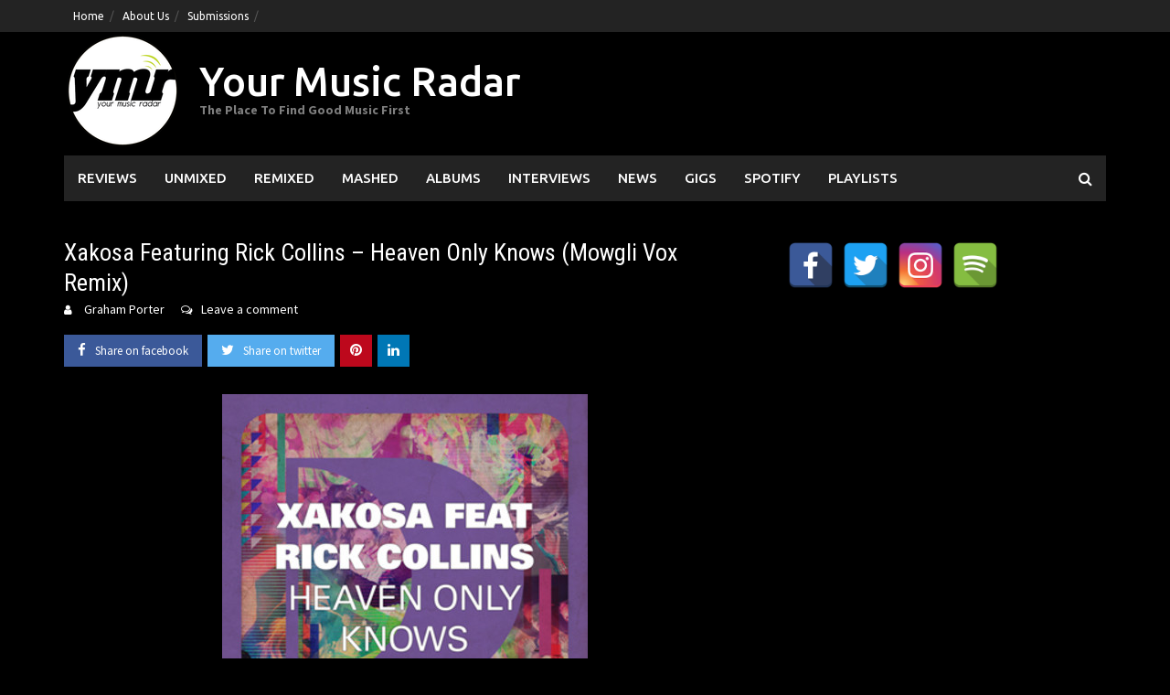

--- FILE ---
content_type: text/html; charset=UTF-8
request_url: https://www.yourmusicradar.com/xakosa-featuring-rick-collins-heaven-only-knows-mowgli-vox-remix/
body_size: 14931
content:
<!DOCTYPE html>
<html lang="en-US">
<head>
<meta charset="UTF-8">
<meta name="viewport" content="width=device-width, initial-scale=1">
<link rel="profile" href="https://gmpg.org/xfn/11">
<link rel="pingback" href="https://www.yourmusicradar.com/xmlrpc.php">
<meta name='robots' content='index, follow, max-image-preview:large, max-snippet:-1, max-video-preview:-1' />
	<style>img:is([sizes="auto" i], [sizes^="auto," i]) { contain-intrinsic-size: 3000px 1500px }</style>
	
	<!-- This site is optimized with the Yoast SEO Premium plugin v21.6 (Yoast SEO v26.8) - https://yoast.com/product/yoast-seo-premium-wordpress/ -->
	<title>Xakosa Featuring Rick Collins - Heaven Only Knows (Mowgli Vox Remix) | Your Music Radar</title>
	<link rel="canonical" href="https://www.yourmusicradar.com/xakosa-featuring-rick-collins-heaven-only-knows-mowgli-vox-remix/" />
	<meta property="og:locale" content="en_US" />
	<meta property="og:type" content="article" />
	<meta property="og:title" content="Xakosa Featuring Rick Collins - Heaven Only Knows (Mowgli Vox Remix)" />
	<meta property="og:description" content="Ouch!  Housetastic goodness!  Yum to that.  Let&#8221;s take this audio medicine with the biggest spoon you&#8217;ve got. &#8216;Heaven Only Knows&#8217; has been given the Mowgli [...]" />
	<meta property="og:url" content="https://www.yourmusicradar.com/xakosa-featuring-rick-collins-heaven-only-knows-mowgli-vox-remix/" />
	<meta property="og:site_name" content="Your Music Radar" />
	<meta property="article:publisher" content="https://www.facebook.com/YourMusicRadar/" />
	<meta property="article:published_time" content="2012-06-11T03:07:39+00:00" />
	<meta property="article:modified_time" content="2012-06-11T03:08:57+00:00" />
	<meta property="og:image" content="https://www.yourmusicradar.com/wp-content/uploads/2012/06/artworks-000024723185-g4j157-crop.jpg" />
	<meta property="og:image:width" content="400" />
	<meta property="og:image:height" content="400" />
	<meta property="og:image:type" content="image/jpeg" />
	<meta name="author" content="Graham Porter" />
	<meta name="twitter:card" content="summary_large_image" />
	<meta name="twitter:creator" content="@yourmusicradar" />
	<meta name="twitter:site" content="@yourmusicradar" />
	<meta name="twitter:label1" content="Written by" />
	<meta name="twitter:data1" content="Graham Porter" />
	<meta name="twitter:label2" content="Est. reading time" />
	<meta name="twitter:data2" content="1 minute" />
	<script type="application/ld+json" class="yoast-schema-graph">{"@context":"https://schema.org","@graph":[{"@type":"Article","@id":"https://www.yourmusicradar.com/xakosa-featuring-rick-collins-heaven-only-knows-mowgli-vox-remix/#article","isPartOf":{"@id":"https://www.yourmusicradar.com/xakosa-featuring-rick-collins-heaven-only-knows-mowgli-vox-remix/"},"author":{"name":"Graham Porter","@id":"https://www.yourmusicradar.com/#/schema/person/1b069ff54a063828d3ebb7cee1e50ca8"},"headline":"Xakosa Featuring Rick Collins &#8211; Heaven Only Knows (Mowgli Vox Remix)","datePublished":"2012-06-11T03:07:39+00:00","dateModified":"2012-06-11T03:08:57+00:00","mainEntityOfPage":{"@id":"https://www.yourmusicradar.com/xakosa-featuring-rick-collins-heaven-only-knows-mowgli-vox-remix/"},"wordCount":133,"commentCount":0,"publisher":{"@id":"https://www.yourmusicradar.com/#organization"},"image":{"@id":"https://www.yourmusicradar.com/xakosa-featuring-rick-collins-heaven-only-knows-mowgli-vox-remix/#primaryimage"},"thumbnailUrl":"https://www.yourmusicradar.com/wp-content/uploads/2012/06/artworks-000024723185-g4j157-crop.jpg","articleSection":["Music News","Remixed","Reviews","Top Tips"],"inLanguage":"en-US","potentialAction":[{"@type":"CommentAction","name":"Comment","target":["https://www.yourmusicradar.com/xakosa-featuring-rick-collins-heaven-only-knows-mowgli-vox-remix/#respond"]}]},{"@type":"WebPage","@id":"https://www.yourmusicradar.com/xakosa-featuring-rick-collins-heaven-only-knows-mowgli-vox-remix/","url":"https://www.yourmusicradar.com/xakosa-featuring-rick-collins-heaven-only-knows-mowgli-vox-remix/","name":"Xakosa Featuring Rick Collins - Heaven Only Knows (Mowgli Vox Remix) | Your Music Radar","isPartOf":{"@id":"https://www.yourmusicradar.com/#website"},"primaryImageOfPage":{"@id":"https://www.yourmusicradar.com/xakosa-featuring-rick-collins-heaven-only-knows-mowgli-vox-remix/#primaryimage"},"image":{"@id":"https://www.yourmusicradar.com/xakosa-featuring-rick-collins-heaven-only-knows-mowgli-vox-remix/#primaryimage"},"thumbnailUrl":"https://www.yourmusicradar.com/wp-content/uploads/2012/06/artworks-000024723185-g4j157-crop.jpg","datePublished":"2012-06-11T03:07:39+00:00","dateModified":"2012-06-11T03:08:57+00:00","breadcrumb":{"@id":"https://www.yourmusicradar.com/xakosa-featuring-rick-collins-heaven-only-knows-mowgli-vox-remix/#breadcrumb"},"inLanguage":"en-US","potentialAction":[{"@type":"ReadAction","target":["https://www.yourmusicradar.com/xakosa-featuring-rick-collins-heaven-only-knows-mowgli-vox-remix/"]}]},{"@type":"ImageObject","inLanguage":"en-US","@id":"https://www.yourmusicradar.com/xakosa-featuring-rick-collins-heaven-only-knows-mowgli-vox-remix/#primaryimage","url":"https://www.yourmusicradar.com/wp-content/uploads/2012/06/artworks-000024723185-g4j157-crop.jpg","contentUrl":"https://www.yourmusicradar.com/wp-content/uploads/2012/06/artworks-000024723185-g4j157-crop.jpg","width":"400","height":"400"},{"@type":"BreadcrumbList","@id":"https://www.yourmusicradar.com/xakosa-featuring-rick-collins-heaven-only-knows-mowgli-vox-remix/#breadcrumb","itemListElement":[{"@type":"ListItem","position":1,"name":"Home","item":"https://www.yourmusicradar.com/"},{"@type":"ListItem","position":2,"name":"Xakosa Featuring Rick Collins &#8211; Heaven Only Knows (Mowgli Vox Remix)"}]},{"@type":"WebSite","@id":"https://www.yourmusicradar.com/#website","url":"https://www.yourmusicradar.com/","name":"Your Music Radar","description":"The Place To Find Good Music First","publisher":{"@id":"https://www.yourmusicradar.com/#organization"},"potentialAction":[{"@type":"SearchAction","target":{"@type":"EntryPoint","urlTemplate":"https://www.yourmusicradar.com/?s={search_term_string}"},"query-input":{"@type":"PropertyValueSpecification","valueRequired":true,"valueName":"search_term_string"}}],"inLanguage":"en-US"},{"@type":"Organization","@id":"https://www.yourmusicradar.com/#organization","name":"Your Music Radar","url":"https://www.yourmusicradar.com/","logo":{"@type":"ImageObject","inLanguage":"en-US","@id":"https://www.yourmusicradar.com/#/schema/logo/image/","url":"https://www.yourmusicradar.com/wp-content/uploads/2018/08/YMR-135.png","contentUrl":"https://www.yourmusicradar.com/wp-content/uploads/2018/08/YMR-135.png","width":135,"height":135,"caption":"Your Music Radar"},"image":{"@id":"https://www.yourmusicradar.com/#/schema/logo/image/"},"sameAs":["https://www.facebook.com/YourMusicRadar/","https://x.com/yourmusicradar"]},{"@type":"Person","@id":"https://www.yourmusicradar.com/#/schema/person/1b069ff54a063828d3ebb7cee1e50ca8","name":"Graham Porter","description":"Founder of YMR and has been trying to make a difference for unsigned, up and coming artists and all things great in music since 2011.","url":"https://www.yourmusicradar.com/author/admin/"}]}</script>
	<!-- / Yoast SEO Premium plugin. -->


<link rel='dns-prefetch' href='//fonts.googleapis.com' />
<link rel="alternate" type="application/rss+xml" title="Your Music Radar &raquo; Feed" href="https://www.yourmusicradar.com/feed/" />
<link rel="alternate" type="application/rss+xml" title="Your Music Radar &raquo; Comments Feed" href="https://www.yourmusicradar.com/comments/feed/" />
<link rel="alternate" type="application/rss+xml" title="Your Music Radar &raquo; Xakosa Featuring Rick Collins &#8211; Heaven Only Knows (Mowgli Vox Remix) Comments Feed" href="https://www.yourmusicradar.com/xakosa-featuring-rick-collins-heaven-only-knows-mowgli-vox-remix/feed/" />
<script type="text/javascript">
/* <![CDATA[ */
window._wpemojiSettings = {"baseUrl":"https:\/\/s.w.org\/images\/core\/emoji\/16.0.1\/72x72\/","ext":".png","svgUrl":"https:\/\/s.w.org\/images\/core\/emoji\/16.0.1\/svg\/","svgExt":".svg","source":{"concatemoji":"https:\/\/www.yourmusicradar.com\/wp-includes\/js\/wp-emoji-release.min.js?ver=6.8.3"}};
/*! This file is auto-generated */
!function(s,n){var o,i,e;function c(e){try{var t={supportTests:e,timestamp:(new Date).valueOf()};sessionStorage.setItem(o,JSON.stringify(t))}catch(e){}}function p(e,t,n){e.clearRect(0,0,e.canvas.width,e.canvas.height),e.fillText(t,0,0);var t=new Uint32Array(e.getImageData(0,0,e.canvas.width,e.canvas.height).data),a=(e.clearRect(0,0,e.canvas.width,e.canvas.height),e.fillText(n,0,0),new Uint32Array(e.getImageData(0,0,e.canvas.width,e.canvas.height).data));return t.every(function(e,t){return e===a[t]})}function u(e,t){e.clearRect(0,0,e.canvas.width,e.canvas.height),e.fillText(t,0,0);for(var n=e.getImageData(16,16,1,1),a=0;a<n.data.length;a++)if(0!==n.data[a])return!1;return!0}function f(e,t,n,a){switch(t){case"flag":return n(e,"\ud83c\udff3\ufe0f\u200d\u26a7\ufe0f","\ud83c\udff3\ufe0f\u200b\u26a7\ufe0f")?!1:!n(e,"\ud83c\udde8\ud83c\uddf6","\ud83c\udde8\u200b\ud83c\uddf6")&&!n(e,"\ud83c\udff4\udb40\udc67\udb40\udc62\udb40\udc65\udb40\udc6e\udb40\udc67\udb40\udc7f","\ud83c\udff4\u200b\udb40\udc67\u200b\udb40\udc62\u200b\udb40\udc65\u200b\udb40\udc6e\u200b\udb40\udc67\u200b\udb40\udc7f");case"emoji":return!a(e,"\ud83e\udedf")}return!1}function g(e,t,n,a){var r="undefined"!=typeof WorkerGlobalScope&&self instanceof WorkerGlobalScope?new OffscreenCanvas(300,150):s.createElement("canvas"),o=r.getContext("2d",{willReadFrequently:!0}),i=(o.textBaseline="top",o.font="600 32px Arial",{});return e.forEach(function(e){i[e]=t(o,e,n,a)}),i}function t(e){var t=s.createElement("script");t.src=e,t.defer=!0,s.head.appendChild(t)}"undefined"!=typeof Promise&&(o="wpEmojiSettingsSupports",i=["flag","emoji"],n.supports={everything:!0,everythingExceptFlag:!0},e=new Promise(function(e){s.addEventListener("DOMContentLoaded",e,{once:!0})}),new Promise(function(t){var n=function(){try{var e=JSON.parse(sessionStorage.getItem(o));if("object"==typeof e&&"number"==typeof e.timestamp&&(new Date).valueOf()<e.timestamp+604800&&"object"==typeof e.supportTests)return e.supportTests}catch(e){}return null}();if(!n){if("undefined"!=typeof Worker&&"undefined"!=typeof OffscreenCanvas&&"undefined"!=typeof URL&&URL.createObjectURL&&"undefined"!=typeof Blob)try{var e="postMessage("+g.toString()+"("+[JSON.stringify(i),f.toString(),p.toString(),u.toString()].join(",")+"));",a=new Blob([e],{type:"text/javascript"}),r=new Worker(URL.createObjectURL(a),{name:"wpTestEmojiSupports"});return void(r.onmessage=function(e){c(n=e.data),r.terminate(),t(n)})}catch(e){}c(n=g(i,f,p,u))}t(n)}).then(function(e){for(var t in e)n.supports[t]=e[t],n.supports.everything=n.supports.everything&&n.supports[t],"flag"!==t&&(n.supports.everythingExceptFlag=n.supports.everythingExceptFlag&&n.supports[t]);n.supports.everythingExceptFlag=n.supports.everythingExceptFlag&&!n.supports.flag,n.DOMReady=!1,n.readyCallback=function(){n.DOMReady=!0}}).then(function(){return e}).then(function(){var e;n.supports.everything||(n.readyCallback(),(e=n.source||{}).concatemoji?t(e.concatemoji):e.wpemoji&&e.twemoji&&(t(e.twemoji),t(e.wpemoji)))}))}((window,document),window._wpemojiSettings);
/* ]]> */
</script>
<style id='wp-emoji-styles-inline-css' type='text/css'>

	img.wp-smiley, img.emoji {
		display: inline !important;
		border: none !important;
		box-shadow: none !important;
		height: 1em !important;
		width: 1em !important;
		margin: 0 0.07em !important;
		vertical-align: -0.1em !important;
		background: none !important;
		padding: 0 !important;
	}
</style>
<link rel='stylesheet' id='wp-block-library-css' href='https://www.yourmusicradar.com/wp-includes/css/dist/block-library/style.min.css?ver=6.8.3' type='text/css' media='all' />
<style id='wp-block-library-theme-inline-css' type='text/css'>
.wp-block-audio :where(figcaption){color:#555;font-size:13px;text-align:center}.is-dark-theme .wp-block-audio :where(figcaption){color:#ffffffa6}.wp-block-audio{margin:0 0 1em}.wp-block-code{border:1px solid #ccc;border-radius:4px;font-family:Menlo,Consolas,monaco,monospace;padding:.8em 1em}.wp-block-embed :where(figcaption){color:#555;font-size:13px;text-align:center}.is-dark-theme .wp-block-embed :where(figcaption){color:#ffffffa6}.wp-block-embed{margin:0 0 1em}.blocks-gallery-caption{color:#555;font-size:13px;text-align:center}.is-dark-theme .blocks-gallery-caption{color:#ffffffa6}:root :where(.wp-block-image figcaption){color:#555;font-size:13px;text-align:center}.is-dark-theme :root :where(.wp-block-image figcaption){color:#ffffffa6}.wp-block-image{margin:0 0 1em}.wp-block-pullquote{border-bottom:4px solid;border-top:4px solid;color:currentColor;margin-bottom:1.75em}.wp-block-pullquote cite,.wp-block-pullquote footer,.wp-block-pullquote__citation{color:currentColor;font-size:.8125em;font-style:normal;text-transform:uppercase}.wp-block-quote{border-left:.25em solid;margin:0 0 1.75em;padding-left:1em}.wp-block-quote cite,.wp-block-quote footer{color:currentColor;font-size:.8125em;font-style:normal;position:relative}.wp-block-quote:where(.has-text-align-right){border-left:none;border-right:.25em solid;padding-left:0;padding-right:1em}.wp-block-quote:where(.has-text-align-center){border:none;padding-left:0}.wp-block-quote.is-large,.wp-block-quote.is-style-large,.wp-block-quote:where(.is-style-plain){border:none}.wp-block-search .wp-block-search__label{font-weight:700}.wp-block-search__button{border:1px solid #ccc;padding:.375em .625em}:where(.wp-block-group.has-background){padding:1.25em 2.375em}.wp-block-separator.has-css-opacity{opacity:.4}.wp-block-separator{border:none;border-bottom:2px solid;margin-left:auto;margin-right:auto}.wp-block-separator.has-alpha-channel-opacity{opacity:1}.wp-block-separator:not(.is-style-wide):not(.is-style-dots){width:100px}.wp-block-separator.has-background:not(.is-style-dots){border-bottom:none;height:1px}.wp-block-separator.has-background:not(.is-style-wide):not(.is-style-dots){height:2px}.wp-block-table{margin:0 0 1em}.wp-block-table td,.wp-block-table th{word-break:normal}.wp-block-table :where(figcaption){color:#555;font-size:13px;text-align:center}.is-dark-theme .wp-block-table :where(figcaption){color:#ffffffa6}.wp-block-video :where(figcaption){color:#555;font-size:13px;text-align:center}.is-dark-theme .wp-block-video :where(figcaption){color:#ffffffa6}.wp-block-video{margin:0 0 1em}:root :where(.wp-block-template-part.has-background){margin-bottom:0;margin-top:0;padding:1.25em 2.375em}
</style>
<style id='classic-theme-styles-inline-css' type='text/css'>
/*! This file is auto-generated */
.wp-block-button__link{color:#fff;background-color:#32373c;border-radius:9999px;box-shadow:none;text-decoration:none;padding:calc(.667em + 2px) calc(1.333em + 2px);font-size:1.125em}.wp-block-file__button{background:#32373c;color:#fff;text-decoration:none}
</style>
<link rel='stylesheet' id='awaken-block-editor-style-css' href='https://www.yourmusicradar.com/wp-content/themes/awaken-pro/css/editor-blocks.css?ver=6.8.3' type='text/css' media='all' />
<style id='global-styles-inline-css' type='text/css'>
:root{--wp--preset--aspect-ratio--square: 1;--wp--preset--aspect-ratio--4-3: 4/3;--wp--preset--aspect-ratio--3-4: 3/4;--wp--preset--aspect-ratio--3-2: 3/2;--wp--preset--aspect-ratio--2-3: 2/3;--wp--preset--aspect-ratio--16-9: 16/9;--wp--preset--aspect-ratio--9-16: 9/16;--wp--preset--color--black: #000000;--wp--preset--color--cyan-bluish-gray: #abb8c3;--wp--preset--color--white: #ffffff;--wp--preset--color--pale-pink: #f78da7;--wp--preset--color--vivid-red: #cf2e2e;--wp--preset--color--luminous-vivid-orange: #ff6900;--wp--preset--color--luminous-vivid-amber: #fcb900;--wp--preset--color--light-green-cyan: #7bdcb5;--wp--preset--color--vivid-green-cyan: #00d084;--wp--preset--color--pale-cyan-blue: #8ed1fc;--wp--preset--color--vivid-cyan-blue: #0693e3;--wp--preset--color--vivid-purple: #9b51e0;--wp--preset--gradient--vivid-cyan-blue-to-vivid-purple: linear-gradient(135deg,rgba(6,147,227,1) 0%,rgb(155,81,224) 100%);--wp--preset--gradient--light-green-cyan-to-vivid-green-cyan: linear-gradient(135deg,rgb(122,220,180) 0%,rgb(0,208,130) 100%);--wp--preset--gradient--luminous-vivid-amber-to-luminous-vivid-orange: linear-gradient(135deg,rgba(252,185,0,1) 0%,rgba(255,105,0,1) 100%);--wp--preset--gradient--luminous-vivid-orange-to-vivid-red: linear-gradient(135deg,rgba(255,105,0,1) 0%,rgb(207,46,46) 100%);--wp--preset--gradient--very-light-gray-to-cyan-bluish-gray: linear-gradient(135deg,rgb(238,238,238) 0%,rgb(169,184,195) 100%);--wp--preset--gradient--cool-to-warm-spectrum: linear-gradient(135deg,rgb(74,234,220) 0%,rgb(151,120,209) 20%,rgb(207,42,186) 40%,rgb(238,44,130) 60%,rgb(251,105,98) 80%,rgb(254,248,76) 100%);--wp--preset--gradient--blush-light-purple: linear-gradient(135deg,rgb(255,206,236) 0%,rgb(152,150,240) 100%);--wp--preset--gradient--blush-bordeaux: linear-gradient(135deg,rgb(254,205,165) 0%,rgb(254,45,45) 50%,rgb(107,0,62) 100%);--wp--preset--gradient--luminous-dusk: linear-gradient(135deg,rgb(255,203,112) 0%,rgb(199,81,192) 50%,rgb(65,88,208) 100%);--wp--preset--gradient--pale-ocean: linear-gradient(135deg,rgb(255,245,203) 0%,rgb(182,227,212) 50%,rgb(51,167,181) 100%);--wp--preset--gradient--electric-grass: linear-gradient(135deg,rgb(202,248,128) 0%,rgb(113,206,126) 100%);--wp--preset--gradient--midnight: linear-gradient(135deg,rgb(2,3,129) 0%,rgb(40,116,252) 100%);--wp--preset--font-size--small: 13px;--wp--preset--font-size--medium: 20px;--wp--preset--font-size--large: 36px;--wp--preset--font-size--x-large: 42px;--wp--preset--spacing--20: 0.44rem;--wp--preset--spacing--30: 0.67rem;--wp--preset--spacing--40: 1rem;--wp--preset--spacing--50: 1.5rem;--wp--preset--spacing--60: 2.25rem;--wp--preset--spacing--70: 3.38rem;--wp--preset--spacing--80: 5.06rem;--wp--preset--shadow--natural: 6px 6px 9px rgba(0, 0, 0, 0.2);--wp--preset--shadow--deep: 12px 12px 50px rgba(0, 0, 0, 0.4);--wp--preset--shadow--sharp: 6px 6px 0px rgba(0, 0, 0, 0.2);--wp--preset--shadow--outlined: 6px 6px 0px -3px rgba(255, 255, 255, 1), 6px 6px rgba(0, 0, 0, 1);--wp--preset--shadow--crisp: 6px 6px 0px rgba(0, 0, 0, 1);}:where(.is-layout-flex){gap: 0.5em;}:where(.is-layout-grid){gap: 0.5em;}body .is-layout-flex{display: flex;}.is-layout-flex{flex-wrap: wrap;align-items: center;}.is-layout-flex > :is(*, div){margin: 0;}body .is-layout-grid{display: grid;}.is-layout-grid > :is(*, div){margin: 0;}:where(.wp-block-columns.is-layout-flex){gap: 2em;}:where(.wp-block-columns.is-layout-grid){gap: 2em;}:where(.wp-block-post-template.is-layout-flex){gap: 1.25em;}:where(.wp-block-post-template.is-layout-grid){gap: 1.25em;}.has-black-color{color: var(--wp--preset--color--black) !important;}.has-cyan-bluish-gray-color{color: var(--wp--preset--color--cyan-bluish-gray) !important;}.has-white-color{color: var(--wp--preset--color--white) !important;}.has-pale-pink-color{color: var(--wp--preset--color--pale-pink) !important;}.has-vivid-red-color{color: var(--wp--preset--color--vivid-red) !important;}.has-luminous-vivid-orange-color{color: var(--wp--preset--color--luminous-vivid-orange) !important;}.has-luminous-vivid-amber-color{color: var(--wp--preset--color--luminous-vivid-amber) !important;}.has-light-green-cyan-color{color: var(--wp--preset--color--light-green-cyan) !important;}.has-vivid-green-cyan-color{color: var(--wp--preset--color--vivid-green-cyan) !important;}.has-pale-cyan-blue-color{color: var(--wp--preset--color--pale-cyan-blue) !important;}.has-vivid-cyan-blue-color{color: var(--wp--preset--color--vivid-cyan-blue) !important;}.has-vivid-purple-color{color: var(--wp--preset--color--vivid-purple) !important;}.has-black-background-color{background-color: var(--wp--preset--color--black) !important;}.has-cyan-bluish-gray-background-color{background-color: var(--wp--preset--color--cyan-bluish-gray) !important;}.has-white-background-color{background-color: var(--wp--preset--color--white) !important;}.has-pale-pink-background-color{background-color: var(--wp--preset--color--pale-pink) !important;}.has-vivid-red-background-color{background-color: var(--wp--preset--color--vivid-red) !important;}.has-luminous-vivid-orange-background-color{background-color: var(--wp--preset--color--luminous-vivid-orange) !important;}.has-luminous-vivid-amber-background-color{background-color: var(--wp--preset--color--luminous-vivid-amber) !important;}.has-light-green-cyan-background-color{background-color: var(--wp--preset--color--light-green-cyan) !important;}.has-vivid-green-cyan-background-color{background-color: var(--wp--preset--color--vivid-green-cyan) !important;}.has-pale-cyan-blue-background-color{background-color: var(--wp--preset--color--pale-cyan-blue) !important;}.has-vivid-cyan-blue-background-color{background-color: var(--wp--preset--color--vivid-cyan-blue) !important;}.has-vivid-purple-background-color{background-color: var(--wp--preset--color--vivid-purple) !important;}.has-black-border-color{border-color: var(--wp--preset--color--black) !important;}.has-cyan-bluish-gray-border-color{border-color: var(--wp--preset--color--cyan-bluish-gray) !important;}.has-white-border-color{border-color: var(--wp--preset--color--white) !important;}.has-pale-pink-border-color{border-color: var(--wp--preset--color--pale-pink) !important;}.has-vivid-red-border-color{border-color: var(--wp--preset--color--vivid-red) !important;}.has-luminous-vivid-orange-border-color{border-color: var(--wp--preset--color--luminous-vivid-orange) !important;}.has-luminous-vivid-amber-border-color{border-color: var(--wp--preset--color--luminous-vivid-amber) !important;}.has-light-green-cyan-border-color{border-color: var(--wp--preset--color--light-green-cyan) !important;}.has-vivid-green-cyan-border-color{border-color: var(--wp--preset--color--vivid-green-cyan) !important;}.has-pale-cyan-blue-border-color{border-color: var(--wp--preset--color--pale-cyan-blue) !important;}.has-vivid-cyan-blue-border-color{border-color: var(--wp--preset--color--vivid-cyan-blue) !important;}.has-vivid-purple-border-color{border-color: var(--wp--preset--color--vivid-purple) !important;}.has-vivid-cyan-blue-to-vivid-purple-gradient-background{background: var(--wp--preset--gradient--vivid-cyan-blue-to-vivid-purple) !important;}.has-light-green-cyan-to-vivid-green-cyan-gradient-background{background: var(--wp--preset--gradient--light-green-cyan-to-vivid-green-cyan) !important;}.has-luminous-vivid-amber-to-luminous-vivid-orange-gradient-background{background: var(--wp--preset--gradient--luminous-vivid-amber-to-luminous-vivid-orange) !important;}.has-luminous-vivid-orange-to-vivid-red-gradient-background{background: var(--wp--preset--gradient--luminous-vivid-orange-to-vivid-red) !important;}.has-very-light-gray-to-cyan-bluish-gray-gradient-background{background: var(--wp--preset--gradient--very-light-gray-to-cyan-bluish-gray) !important;}.has-cool-to-warm-spectrum-gradient-background{background: var(--wp--preset--gradient--cool-to-warm-spectrum) !important;}.has-blush-light-purple-gradient-background{background: var(--wp--preset--gradient--blush-light-purple) !important;}.has-blush-bordeaux-gradient-background{background: var(--wp--preset--gradient--blush-bordeaux) !important;}.has-luminous-dusk-gradient-background{background: var(--wp--preset--gradient--luminous-dusk) !important;}.has-pale-ocean-gradient-background{background: var(--wp--preset--gradient--pale-ocean) !important;}.has-electric-grass-gradient-background{background: var(--wp--preset--gradient--electric-grass) !important;}.has-midnight-gradient-background{background: var(--wp--preset--gradient--midnight) !important;}.has-small-font-size{font-size: var(--wp--preset--font-size--small) !important;}.has-medium-font-size{font-size: var(--wp--preset--font-size--medium) !important;}.has-large-font-size{font-size: var(--wp--preset--font-size--large) !important;}.has-x-large-font-size{font-size: var(--wp--preset--font-size--x-large) !important;}
:where(.wp-block-post-template.is-layout-flex){gap: 1.25em;}:where(.wp-block-post-template.is-layout-grid){gap: 1.25em;}
:where(.wp-block-columns.is-layout-flex){gap: 2em;}:where(.wp-block-columns.is-layout-grid){gap: 2em;}
:root :where(.wp-block-pullquote){font-size: 1.5em;line-height: 1.6;}
</style>
<link rel='stylesheet' id='spacexchimp_p005-bootstrap-tooltip-css-css' href='https://www.yourmusicradar.com/wp-content/plugins/social-media-buttons-toolbar/inc/lib/bootstrap-tooltip/bootstrap-tooltip.css?ver=5.0' type='text/css' media='all' />
<link rel='stylesheet' id='spacexchimp_p005-frontend-css-css' href='https://www.yourmusicradar.com/wp-content/plugins/social-media-buttons-toolbar/inc/css/frontend.css?ver=5.0' type='text/css' media='all' />
<style id='spacexchimp_p005-frontend-css-inline-css' type='text/css'>

                    .sxc-follow-buttons {
                        text-align: left !important;
                    }
                    .sxc-follow-buttons .sxc-follow-button,
                    .sxc-follow-buttons .sxc-follow-button a,
                    .sxc-follow-buttons .sxc-follow-button a img {
                        width: 50px !important;
                        height: 50px !important;
                    }
                    .sxc-follow-buttons .sxc-follow-button {
                        margin: 5px !important;
                    }
                  
</style>
<link rel='stylesheet' id='awaken-font-awesome-css' href='https://www.yourmusicradar.com/wp-content/themes/awaken-pro/css/font-awesome.min.css?ver=4.7' type='text/css' media='all' />
<link rel='stylesheet' id='bootstrap.css-css' href='https://www.yourmusicradar.com/wp-content/themes/awaken-pro/css/bootstrap.min.css?ver=all' type='text/css' media='all' />
<link rel='stylesheet' id='awaken-style-css' href='https://www.yourmusicradar.com/wp-content/themes/awaken-pro/style.css?ver=2.4.1' type='text/css' media='all' />
<link rel='stylesheet' id='owl-carousel-css' href='https://www.yourmusicradar.com/wp-content/themes/awaken-pro/css/owl.carousel.css?ver=6.8.3' type='text/css' media='screen' />
<link rel='stylesheet' id='awaken-pro-fonts-css' href='https://fonts.googleapis.com/css?family=Ubuntu%3Aregular%2Citalic%2C700%2C500|Roboto+Condensed%3Aregular%2Citalic%2C700|Source+Sans+Pro%3Aregular%2Citalic%2C700%26subset%3Dlatin%2Clatin' type='text/css' media='screen' />
<script type="text/javascript" src="https://www.yourmusicradar.com/wp-includes/js/jquery/jquery.min.js?ver=3.7.1" id="jquery-core-js"></script>
<script type="text/javascript" src="https://www.yourmusicradar.com/wp-includes/js/jquery/jquery-migrate.min.js?ver=3.4.1" id="jquery-migrate-js"></script>
<script type="text/javascript" src="https://www.yourmusicradar.com/wp-content/plugins/social-media-buttons-toolbar/inc/lib/bootstrap-tooltip/bootstrap-tooltip.js?ver=5.0" id="spacexchimp_p005-bootstrap-tooltip-js-js"></script>
<script type="text/javascript" src="https://www.yourmusicradar.com/wp-content/themes/awaken-pro/js/ajax-scripts.js?ver=6.8.3" id="ajax-scripts-js"></script>
<link rel="https://api.w.org/" href="https://www.yourmusicradar.com/wp-json/" /><link rel="alternate" title="JSON" type="application/json" href="https://www.yourmusicradar.com/wp-json/wp/v2/posts/7283" /><link rel="EditURI" type="application/rsd+xml" title="RSD" href="https://www.yourmusicradar.com/xmlrpc.php?rsd" />
<meta name="generator" content="WordPress 6.8.3" />
<link rel='shortlink' href='https://www.yourmusicradar.com/?p=7283' />
<link rel="alternate" title="oEmbed (JSON)" type="application/json+oembed" href="https://www.yourmusicradar.com/wp-json/oembed/1.0/embed?url=https%3A%2F%2Fwww.yourmusicradar.com%2Fxakosa-featuring-rick-collins-heaven-only-knows-mowgli-vox-remix%2F" />
<link rel="alternate" title="oEmbed (XML)" type="text/xml+oembed" href="https://www.yourmusicradar.com/wp-json/oembed/1.0/embed?url=https%3A%2F%2Fwww.yourmusicradar.com%2Fxakosa-featuring-rick-collins-heaven-only-knows-mowgli-vox-remix%2F&#038;format=xml" />

<!-- Lara's Google Analytics - https://www.xtraorbit.com/wordpress-google-analytics-dashboard-widget/ -->
<script async src="https://www.googletagmanager.com/gtag/js?id=G-F428VHHWNR"></script>
<script>
  window.dataLayer = window.dataLayer || [];
  function gtag(){dataLayer.push(arguments);}
  gtag('js', new Date());
  gtag('config', 'G-F428VHHWNR');
</script>

	
	
			<style type="text/css">
			body { color: #ffffff; font-family: "Source Sans Pro"; font-size: 16px; line-height: 24px; } .awaken-boxed .site { background-color: #000000; } /*@media (min-width: 1200px) { .awaken-boxed .container { width: 1160px; } }*/ button, input, select, textarea { font-family: "Source Sans Pro"; } a { color: #4169e1; } .site-title, .top-navigation, .main-navigation, .main-widget-area .widget-title, .awt-title, #awt-widget, .footer-widget-area .awt-title, .footer-widget-title, .page-entry-title, .archive-page-title, .search-page-title { font-family: "Ubuntu"; } .genpost-entry-meta, .single-entry-meta, .genpost-entry-footer { font-family: "Source Sans Pro"; } .site-description { font-family: "Source Sans Pro"; }.post-navigation a:hover { color: #ffffff; } .main-widget-area ul li a:hover { color: #ffffff; } .woocommerce-widget-area ul li a:hover { color: #ffffff; } .ams-title a:hover { color: #ffffff; } .site-footer a:hover { color: #ffffff; } .site-title a { color: #ffffff; } .genpost-entry-title a:hover { color: #ffffff; } .awp-carousel-title:hover { color: #ffffff; } .genpost-entry-meta a:hover, .single-entry-meta a:hover, .genpost-entry-footer a:hover { color: #ffffff; } .moretag:hover { color: #ffffff !important; } .comment-author .fn, .comment-author .url, .comment-reply-link, .comment-reply-login { color: #ffffff; } .main-widget-area a:hover { color: #ffffff; } .authorlla:hover { color: #ffffff; } .awt-nav a:hover { color: #ffffff; } button, input[type="button"], input[type="reset"], input[type="submit"] { background: #ffffff; } .awaken-slider-title:hover, .afp-title a:hover { color: #ffffff; } #awt-nav a:hover { color: #ffffff; } .thajax-btn:hover { color: #ffffff; } .bd h4 { color: #ffffff; } #block-loader { color: #ffffff; } .main-navigation a:hover { background: #ffffff; } .main-navigation li.current-menu-item { background-color: #ffffff; } .page-numbers a:hover { background: #ffffff; } .page-numbers .current { background: #ffffff; } #awaken-search-form input[type="submit"] { background-color: #ffffff; } .wp-block-search .wp-block-search__button, .search-form .search-submit { background-color: #ffffff; } .responsive-mainnav li a:hover, .responsive-topnav li a:hover { background: #ffffff; } .main-widget-area .widget-title { background: #ffffff; } .woocommerce-widget-area .widget-title { background: #ffffff; } .afp:hover .afp-title { color: #ffffff; } #awt-widget > li:active { background: #ffffff; } #awaken-tags a:hover { background: #ffffff; } .page-entry-title, .archive-page-title, .search-page-title { background: #ffffff; } .awt-title { background: #ffffff; } #awt-widget > li.active > a, .nav-tabs > li.active > a:hover, #awt-widget > li.active > a:focus { background: #ffffff; } .awaken-category-list a:hover, .awaken-tag-list a:hover { background: #ffffff; } blockquote { border-left: 2px solid #ffffff; } .awt-container { border-bottom: 2px solid #ffffff; } #awt-widget { border-bottom: 2px solid #ffffff; } .widget-title-container { border-bottom: 2px solid #ffffff; } .page-entry-header, .archive-page-header, .search-page-header { border-bottom: 2px solid #ffffff; } .woocommerce span.onsale { background-color: #ffffff; } .woocommerce #respond input#submit, .woocommerce a.button, .woocommerce button.button, .woocommerce input.button { background-color: #ffffff; } .woocommerce #respond input#submit.alt, .woocommerce a.button.alt, .woocommerce button.button.alt, .woocommerce input.button.alt { background-color: #ffffff; } .woocommerce-product-search input[type="submit"] { background-color: #ffffff; } .woocommerce nav.woocommerce-pagination ul li span.current { background-color: #ffffff; } .woocommerce nav.woocommerce-pagination ul li a:hover { background-color: #ffffff; } .wp-block-quote { border-left: 2px solid #ffffff; } .wp-block-quote:not(.is-large):not(.is-style-large) { border-left: 2px solid #ffffff; }.site-header { background-color: #000000; }.genpost-entry-title a { color: #ffffff; } .ams-title a { color: #ffffff; } .single-entry-title { color: #ffffff; } h1, h2, h3, h4, h5, h6 { color: #ffffff; font-family: "Roboto Condensed"; } .single-entry-title, .awaken-slider-title, .afp-title { font-family: "Roboto Condensed"; }.genpost-entry-meta a, .single-entry-meta a, .genpost-entry-footer a, .genpost-entry-meta, .single-entry-meta, .genpost-entry-footer { color: #ffffff; }.main-navigation { background-color: #232323; } .main-navigation a, .main-navigation .menu-item-has-children > a:after, .main-navigation .page_item_has_children > a:after, .awaken-search-button-icon { color: #ffffff; } .main-navigation a:hover, .main-navigation .menu-item-has-children:hover > a:after, .main-navigation .page_item_has_children:hover > a:after, .awaken-search-button-icon:hover { color: #ffffff; } .main-navigation a:hover { background-color: #3be004; } .main-navigation li.current-menu-item { background-color: #3be004; } .main-navigation ul ul a { color: #ffffff; } .main-navigation ul ul a:hover { color: #ffffff; } .main-navigation ul ul { background-color: #333333; } .main-navigation ul ul a:hover { background-color: #222222; } .top-nav { background-color: #232323; } .asocial-icon a, .top-navigation a, .top-navigation .menu-item-has-children > a:after, .top-navigation .page_item_has_children > a:after, .awaken-search-button-icon { color: #ffffff; } .top-navigation a:hover, .top-navigation .menu-item-has-children:hover > a:after, .top-navigation .page_item_has_children:hover > a:after, .awaken-search-button-icon:hover { color: #ffffff; } .top-navigation ul ul a { color: #cccccc; } .top-navigation ul ul a:hover { color: #000000; } .top-navigation ul ul { background-color: #333333; } .top-navigation ul ul a:hover { background-color: #222222; }.site-footer { background-color: #242424; color: #bbbbbb; } .site-footer .ams-meta { color: #bbbbbb; } .footer-widget-area .awt-title, .footer-widget-title, .footer-widget-area #awt-nav .thajax-btn, .footer-widget-area #awt-nav a { color: #ffffff; } .site-footer a { color: #cccccc; } .site-footer a:hover, .footer-widget-area #awt-nav .thajax-btn:hover, .footer-widget-area #awt-nav a:hover { color: #04f218; } .footer-site-info { background-color: #171717; color: #bbbbbb; } .footer-site-info a { color: #bbbbbb; } .footer-site-info a:hover { color: #04f218; }		</style>
	
<style></style><style type="text/css" id="custom-background-css">
body.custom-background { background-color: #000000; }
</style>
	<link rel="icon" href="https://www.yourmusicradar.com/wp-content/uploads/2013/08/YMR_1_LOGO_NORMAL3-50x50.png" sizes="32x32" />
<link rel="icon" href="https://www.yourmusicradar.com/wp-content/uploads/2013/08/YMR_1_LOGO_NORMAL3.png" sizes="192x192" />
<link rel="apple-touch-icon" href="https://www.yourmusicradar.com/wp-content/uploads/2013/08/YMR_1_LOGO_NORMAL3.png" />
<meta name="msapplication-TileImage" content="https://www.yourmusicradar.com/wp-content/uploads/2013/08/YMR_1_LOGO_NORMAL3.png" />
</head>

<body class="wp-singular post-template-default single single-post postid-7283 single-format-standard custom-background wp-embed-responsive wp-theme-awaken-pro group-blog ">
<div id="page" class="hfeed site">
	<a class="skip-link screen-reader-text" href="#content">Skip to content</a>
	<header id="masthead" class="site-header" role="banner">
			
			<div class="top-nav">
				<div class="container">
					<div class="row">
			            						<div class="col-xs-12 col-sm-12 col-md-8 ">
															<nav id="top-navigation" class="top-navigation" role="navigation">
									<div class="menu-top-menu-container"><ul id="menu-top-menu" class="menu"><li id="menu-item-36491" class="menu-item menu-item-type-custom menu-item-object-custom menu-item-home menu-item-36491"><a href="https://www.yourmusicradar.com">Home</a></li>
<li id="menu-item-44" class="menu-item menu-item-type-post_type menu-item-object-page menu-item-44"><a href="https://www.yourmusicradar.com/aboutymr/">About Us</a></li>
<li id="menu-item-232" class="menu-item menu-item-type-post_type menu-item-object-page menu-item-232"><a href="https://www.yourmusicradar.com/submissions/">Submissions</a></li>
</ul></div>								</nav><!-- #site-navigation -->	
								<a href="#" class="navbutton" id="top-nav-button">Top Menu</a>
								<div class="responsive-topnav"></div>	
										
						</div><!-- col-xs-12 col-sm-8 col-md-8 -->
						<div class="col-xs-12 col-sm-12 col-md-4">
													</div><!-- col-xs-12 col-sm-4 col-md-4 -->
					</div><!-- row -->
				</div>
			</div>
		
		<div class="site-branding">
			<div class="container">
				<div class="site-brand-container">
												<div class="site-logo">
								<a href="https://www.yourmusicradar.com/" rel="home"><img src="https://www.yourmusicradar.com/wp-content/uploads/2013/08/YMR_1_LOGO_NORMAL3.png" alt="Your Music Radar"></a>
							</div>
							<div class="site-title-text">
								<h1 class="site-title"><a href="https://www.yourmusicradar.com/" rel="home">Your Music Radar</a></h1>
								<h2 class="site-description">The Place To Find Good Music First</h2>
							</div>
										</div><!-- .site-brand-container -->
							</div>
		</div>

	<div class="container">
		<div class="awaken-navigation-container">
			<nav id="site-navigation" class="main-navigation cl-effect-10" role="navigation">
				<div class="menu-navigation-container"><ul id="menu-navigation" class="menu"><li id="menu-item-16625" class="menu-item menu-item-type-custom menu-item-object-custom menu-item-16625"><a href="https://www.yourmusicradar.com/category/reviews/">Reviews</a></li>
<li id="menu-item-12859" class="menu-item menu-item-type-taxonomy menu-item-object-category menu-item-12859"><a href="https://www.yourmusicradar.com/category/unmixed/">Unmixed</a></li>
<li id="menu-item-16" class="menu-item menu-item-type-taxonomy menu-item-object-category current-post-ancestor current-menu-parent current-post-parent menu-item-16"><a target="_blank" href="https://www.yourmusicradar.com/category/remixed/">Remixed</a></li>
<li id="menu-item-15" class="menu-item menu-item-type-taxonomy menu-item-object-category menu-item-15"><a href="https://www.yourmusicradar.com/category/mashed-up/">Mashed</a></li>
<li id="menu-item-36652" class="menu-item menu-item-type-taxonomy menu-item-object-category menu-item-36652"><a href="https://www.yourmusicradar.com/category/albums/">Albums</a></li>
<li id="menu-item-36225" class="menu-item menu-item-type-taxonomy menu-item-object-category menu-item-36225"><a href="https://www.yourmusicradar.com/category/interviews/">Interviews</a></li>
<li id="menu-item-17" class="menu-item menu-item-type-taxonomy menu-item-object-category current-post-ancestor current-menu-parent current-post-parent menu-item-17"><a href="https://www.yourmusicradar.com/category/music-news/">News</a></li>
<li id="menu-item-36011" class="menu-item menu-item-type-taxonomy menu-item-object-category menu-item-36011"><a href="https://www.yourmusicradar.com/category/gigs/">Gigs</a></li>
<li id="menu-item-15379" class="menu-item menu-item-type-taxonomy menu-item-object-category menu-item-15379"><a href="https://www.yourmusicradar.com/category/spotify/">Spotify</a></li>
<li id="menu-item-12847" class="menu-item menu-item-type-taxonomy menu-item-object-category menu-item-12847"><a href="https://www.yourmusicradar.com/category/playlists/">Playlists</a></li>
</ul></div>			</nav><!-- #site-navigation -->
			<a href="#" class="navbutton" id="main-nav-button">Main Menu</a>
			<div class="responsive-mainnav"></div>

							<div class="awaken-search-button-icon"></div>
				<div class="awaken-search-box-container">
					<div class="awaken-search-box">
						<form action="https://www.yourmusicradar.com/" id="awaken-search-form" method="get">
							<input type="text" value="" name="s" id="s" />
							<input type="submit" value="Search" />
						</form>
					</div><!-- th-search-box -->
				</div><!-- .th-search-box-container -->
					</div><!-- .awaken-navigation-container-->
	</div><!-- .container -->
	</header><!-- #masthead -->


	<div id="content" class="site-content">
		<div class="container">

	<div class="row">
<div class="col-xs-12 col-sm-12 col-md-8 awaken-content-float">
	<div id="primary" class="content-area">
		<main id="main" class="site-main" role="main">

		
<article id="post-7283" class="post-7283 post type-post status-publish format-standard has-post-thumbnail hentry category-music-news category-remixed category-reviews category-top-tips">
	<header class="single-entry-header">
		<h1 class="single-entry-title entry-title">Xakosa Featuring Rick Collins &#8211; Heaven Only Knows (Mowgli Vox Remix)</h1>
		<div class="single-entry-meta">
			<span class="byline"> <span class="author vcard"><a class="url fn n" href="https://www.yourmusicradar.com/author/admin/">Graham Porter</a></span></span>				<span class="comments-link"><a href="https://www.yourmusicradar.com/xakosa-featuring-rick-collins-heaven-only-knows-mowgli-vox-remix/#respond">Leave a comment</a></span>
								</div><!-- .entry-meta -->
		<div class="awp-shareicons"><div class="awp-shareicon-set"><a class="social-link awp-facebook" href="https://www.facebook.com/sharer/sharer.php?u=https%3A%2F%2Fwww.yourmusicradar.com%2Fxakosa-featuring-rick-collins-heaven-only-knows-mowgli-vox-remix%2F" target="_blank"><i class="fa fa-facebook"></i><span class="ss-text">Share on facebook</span></a><a class="social-link awp-twitter" href="https://twitter.com/intent/tweet?text=Xakosa%20Featuring%20Rick%20Collins%20&#8211;%20Heaven%20Only%20Knows%20(Mowgli%20Vox%20Remix)&amp;url=https%3A%2F%2Fwww.yourmusicradar.com%2Fxakosa-featuring-rick-collins-heaven-only-knows-mowgli-vox-remix%2F" target="_blank"><i class="fa fa-twitter"></i><span class="ss-text">Share on twitter</span></a><a class="social-link awp-whatsapp" href="whatsapp://send?text=Xakosa%20Featuring%20Rick%20Collins%20&#8211;%20Heaven%20Only%20Knows%20(Mowgli%20Vox%20Remix) https%3A%2F%2Fwww.yourmusicradar.com%2Fxakosa-featuring-rick-collins-heaven-only-knows-mowgli-vox-remix%2F" target="_blank"><i class="fa fa-whatsapp"></i></a><a class="social-link awp-pinterest" href="https://pinterest.com/pin/create/button/?url=https%3A%2F%2Fwww.yourmusicradar.com%2Fxakosa-featuring-rick-collins-heaven-only-knows-mowgli-vox-remix%2F&amp;media=&amp;description=Xakosa%20Featuring%20Rick%20Collins%20&#8211;%20Heaven%20Only%20Knows%20(Mowgli%20Vox%20Remix)" target="_blank"><i class="fa fa-pinterest"></i></a><a class="social-link awp-linkedin" href="https://www.linkedin.com/shareArticle?mini=true&url=https%3A%2F%2Fwww.yourmusicradar.com%2Fxakosa-featuring-rick-collins-heaven-only-knows-mowgli-vox-remix%2F&amp;title=Xakosa%20Featuring%20Rick%20Collins%20&#8211;%20Heaven%20Only%20Knows%20(Mowgli%20Vox%20Remix)" target="_blank"><i class="fa fa-linkedin"></i></a></div></div>	</header><!-- .entry-header -->

		
	<div class="entry-content">
		<p style="text-align: justify;"><a href="https://www.yourmusicradar.com/wp-content/uploads/2012/06/artworks-000024723185-g4j157-crop.jpg"><img fetchpriority="high" decoding="async" class="aligncenter size-full wp-image-7284" title="artworks-000024723185-g4j157-crop" src="https://www.yourmusicradar.com/wp-content/uploads/2012/06/artworks-000024723185-g4j157-crop.jpg" alt="" width="400" height="400" srcset="https://www.yourmusicradar.com/wp-content/uploads/2012/06/artworks-000024723185-g4j157-crop.jpg 400w, https://www.yourmusicradar.com/wp-content/uploads/2012/06/artworks-000024723185-g4j157-crop-290x290.jpg 290w, https://www.yourmusicradar.com/wp-content/uploads/2012/06/artworks-000024723185-g4j157-crop-300x300.jpg 300w, https://www.yourmusicradar.com/wp-content/uploads/2012/06/artworks-000024723185-g4j157-crop-50x50.jpg 50w" sizes="(max-width: 400px) 100vw, 400px" /></a>Ouch!  Housetastic goodness!  Yum to that.  Let&#8221;s take this audio medicine with the biggest spoon you&#8217;ve got. &#8216;Heaven Only Knows&#8217; has been given the Mowgli Vox remix treatment and Xakosa featuring Rick Collins has never sounded so good.<span id="more-7283"></span></p>
<p style="text-align: justify;">Xakosa is a new project consisting of Matthew Bandy, Toni Economides and Rick Collins, who drop some soulful vocal work and extremely tight production in the form of ‘Heaven Only Knows’.</p>
<p style="text-align: justify;">We&#8217;re loving those swinging hi-hats and 808 toms. Mowgli has mixed a deeper shade of house into this remix, bringing out the synth!!!</p>
<p style="text-align: justify;">Love it!  Check this one out now through <a href="http://soundcloud.com/defectedrecords">Defected Records</a>.</p>
<p>[soundcloud url=&#8221;http://api.soundcloud.com/tracks/49059342&#8243; iframe=&#8221;true&#8221; /]</p>
<p>[soundcloud url=&#8221;http://api.soundcloud.com/tracks/49058964&#8243; iframe=&#8221;true&#8221; /]</p>
			</div><!-- .entry-content -->

	<footer class="single-entry-footer">
		<span class="categorized-under">Posted Under</span><div class="awaken-category-list"><a href="https://www.yourmusicradar.com/category/music-news/" rel="category tag">Music News</a> <a href="https://www.yourmusicradar.com/category/remixed/" rel="category tag">Remixed</a> <a href="https://www.yourmusicradar.com/category/reviews/" rel="category tag">Reviews</a> <a href="https://www.yourmusicradar.com/category/top-tips/" rel="category tag">Top Tips</a></div><div class="clearfix"></div><div class="awp-shareicons"><div class="awp-shareicon-set"><a class="social-link awp-facebook" href="https://www.facebook.com/sharer/sharer.php?u=https%3A%2F%2Fwww.yourmusicradar.com%2Fxakosa-featuring-rick-collins-heaven-only-knows-mowgli-vox-remix%2F" target="_blank"><i class="fa fa-facebook"></i><span class="ss-text">Share on facebook</span></a><a class="social-link awp-twitter" href="https://twitter.com/intent/tweet?text=Xakosa%20Featuring%20Rick%20Collins%20&#8211;%20Heaven%20Only%20Knows%20(Mowgli%20Vox%20Remix)&amp;url=https%3A%2F%2Fwww.yourmusicradar.com%2Fxakosa-featuring-rick-collins-heaven-only-knows-mowgli-vox-remix%2F" target="_blank"><i class="fa fa-twitter"></i><span class="ss-text">Share on twitter</span></a><a class="social-link awp-whatsapp" href="whatsapp://send?text=Xakosa%20Featuring%20Rick%20Collins%20&#8211;%20Heaven%20Only%20Knows%20(Mowgli%20Vox%20Remix) https%3A%2F%2Fwww.yourmusicradar.com%2Fxakosa-featuring-rick-collins-heaven-only-knows-mowgli-vox-remix%2F" target="_blank"><i class="fa fa-whatsapp"></i></a><a class="social-link awp-pinterest" href="https://pinterest.com/pin/create/button/?url=https%3A%2F%2Fwww.yourmusicradar.com%2Fxakosa-featuring-rick-collins-heaven-only-knows-mowgli-vox-remix%2F&amp;media=&amp;description=Xakosa%20Featuring%20Rick%20Collins%20&#8211;%20Heaven%20Only%20Knows%20(Mowgli%20Vox%20Remix)" target="_blank"><i class="fa fa-pinterest"></i></a><a class="social-link awp-linkedin" href="https://www.linkedin.com/shareArticle?mini=true&url=https%3A%2F%2Fwww.yourmusicradar.com%2Fxakosa-featuring-rick-collins-heaven-only-knows-mowgli-vox-remix%2F&amp;title=Xakosa%20Featuring%20Rick%20Collins%20&#8211;%20Heaven%20Only%20Knows%20(Mowgli%20Vox%20Remix)" target="_blank"><i class="fa fa-linkedin"></i></a></div></div>
	</footer><!-- .entry-footer -->
</article><!-- #post-## -->
	<nav class="navigation post-navigation" role="navigation">
		<h2 class="screen-reader-text">Post navigation</h2>
		<div class="nav-links">
			<div class="nav-previous"><a href="https://www.yourmusicradar.com/rita-ora-no-church-in-the-wild-jay-z-kanye-west-cover/" rel="prev">Rita Ora &#8211; No Church In The Wild (Jay Z &#038; Kanye West Cover)</a></div><div class="nav-next"><a href="https://www.yourmusicradar.com/the-weeknd-wicked-games-mendez-rework/" rel="next">The Weeknd &#8211; Wicked Games (Mendez Rework)</a></div>		</div><!-- .nav-links -->
	</nav><!-- .navigation -->
	
<div class="related-posts clearfix">
	<h2>You may like these posts</h2>	
	<div class="awaken-related-posts">
					<article class="rpost clearfix">
				<div class="amsr-thumb">
											<a href="https://www.yourmusicradar.com/cobra-angel-of-the-city-drone-ambience-alienworlds-ambient-soundscapes/"><img width="120" height="85" src="https://www.yourmusicradar.com/wp-content/uploads/2026/01/Cobra-120x85.png" class="attachment-small-thumb size-small-thumb wp-post-image" alt="" decoding="async" /></a>
									</div>
				<div id="related-posts-title">
					<h3><a href="https://www.yourmusicradar.com/cobra-angel-of-the-city-drone-ambience-alienworlds-ambient-soundscapes/">Cobra &#8211; Angel of The City / Drone Ambience (ALIENWORLDS Ambient Soundscapes)</a></h3>
				</div>
			</article>
					<article class="rpost clearfix">
				<div class="amsr-thumb">
											<a href="https://www.yourmusicradar.com/blondfire-get-you-high/"><img width="120" height="85" src="https://www.yourmusicradar.com/wp-content/uploads/2026/01/1000027703-120x85.jpg" class="attachment-small-thumb size-small-thumb wp-post-image" alt="" decoding="async" /></a>
									</div>
				<div id="related-posts-title">
					<h3><a href="https://www.yourmusicradar.com/blondfire-get-you-high/">Blondfire &#8211; Get You High</a></h3>
				</div>
			</article>
					<article class="rpost clearfix">
				<div class="amsr-thumb">
											<a href="https://www.yourmusicradar.com/auguxt-what-that-means/"><img width="120" height="85" src="https://www.yourmusicradar.com/wp-content/uploads/2026/01/1000027696-120x85.jpg" class="attachment-small-thumb size-small-thumb wp-post-image" alt="" decoding="async" loading="lazy" /></a>
									</div>
				<div id="related-posts-title">
					<h3><a href="https://www.yourmusicradar.com/auguxt-what-that-means/">AUGUXT &#8211; What That Means</a></h3>
				</div>
			</article>
					<article class="rpost clearfix">
				<div class="amsr-thumb">
											<a href="https://www.yourmusicradar.com/made-in-australia-100-artists-ymr-playlist/"><img width="120" height="85" src="https://www.yourmusicradar.com/wp-content/uploads/2025/01/file_0000000042c0720982def4f206684858-120x85.png" class="attachment-small-thumb size-small-thumb wp-post-image" alt="" decoding="async" loading="lazy" /></a>
									</div>
				<div id="related-posts-title">
					<h3><a href="https://www.yourmusicradar.com/made-in-australia-100-artists-ymr-playlist/">Made In Australia: 100 Aussie Artists YMR Playlist</a></h3>
				</div>
			</article>
					<article class="rpost clearfix">
				<div class="amsr-thumb">
											<a href="https://www.yourmusicradar.com/ymr-fm-new-music-added/"><img width="120" height="85" src="https://www.yourmusicradar.com/wp-content/uploads/2023/05/Screenshot_20230615_154022_Video-Player-120x85.jpg" class="attachment-small-thumb size-small-thumb wp-post-image" alt="" decoding="async" loading="lazy" /></a>
									</div>
				<div id="related-posts-title">
					<h3><a href="https://www.yourmusicradar.com/ymr-fm-new-music-added/">YMR FM: New Music Added</a></h3>
				</div>
			</article>
			</div>
</div><!-- end related posts -->

<div id="comments" class="comments-area">

	
	
	
		<div id="respond" class="comment-respond">
		<h3 id="reply-title" class="comment-reply-title">Leave a Reply</h3><form action="https://www.yourmusicradar.com/wp-comments-post.php" method="post" id="commentform" class="comment-form"><p class="comment-notes"><span id="email-notes">Your email address will not be published.</span> <span class="required-field-message">Required fields are marked <span class="required">*</span></span></p><p class="comment-form-comment"><label for="comment">Comment <span class="required">*</span></label> <textarea id="comment" name="comment" cols="45" rows="8" maxlength="65525" required></textarea></p><p class="comment-form-author"><label for="author">Name</label> <input id="author" name="author" type="text" value="" size="30" maxlength="245" autocomplete="name" /></p>
<p class="comment-form-email"><label for="email">Email</label> <input id="email" name="email" type="email" value="" size="30" maxlength="100" aria-describedby="email-notes" autocomplete="email" /></p>
<p class="comment-form-url"><label for="url">Website</label> <input id="url" name="url" type="url" value="" size="30" maxlength="200" autocomplete="url" /></p>
<p class="form-submit"><input name="submit" type="submit" id="submit" class="submit" value="Post Comment" /> <input type='hidden' name='comment_post_ID' value='7283' id='comment_post_ID' />
<input type='hidden' name='comment_parent' id='comment_parent' value='0' />
</p><p style="display: none;"><input type="hidden" id="akismet_comment_nonce" name="akismet_comment_nonce" value="f3ae8d4432" /></p><p style="display: none !important;" class="akismet-fields-container" data-prefix="ak_"><label>&#916;<textarea name="ak_hp_textarea" cols="45" rows="8" maxlength="100"></textarea></label><input type="hidden" id="ak_js_1" name="ak_js" value="236"/><script>document.getElementById( "ak_js_1" ).setAttribute( "value", ( new Date() ).getTime() );</script></p></form>	</div><!-- #respond -->
	
</div><!-- #comments -->

		</main><!-- #main -->
	</div><!-- #primary -->
</div><!-- .bootstrap cols -->
<div class="col-xs-12 col-sm-6 col-md-4 awaken-widgets-float">
	  
	
	<div id="secondary" class="main-widget-area" role="complementary">
	    <aside id="custom_html-8" class="widget_text widget widget_custom_html"><div class="textwidget custom-html-widget"><ul class="sxc-follow-buttons"><li class="sxc-follow-button">
                        <a
                            href="https://www.facebook.com/YourMusicRadar/"
                            
                            title="Facebook"
                            target="_self"
                        >
                            <img
                                src="https://www.yourmusicradar.com/wp-content/plugins/social-media-buttons-toolbar/inc/img/social-media-icons/facebook.png"
                                alt="Facebook"
                            />
                        </a>
                    </li><li class="sxc-follow-button">
                        <a
                            href="https://twitter.com/yourmusicradar"
                            
                            title="Twitter"
                            target="_self"
                        >
                            <img
                                src="https://www.yourmusicradar.com/wp-content/plugins/social-media-buttons-toolbar/inc/img/social-media-icons/twitter.png"
                                alt="Twitter"
                            />
                        </a>
                    </li><li class="sxc-follow-button">
                        <a
                            href="http://instagram.com/yourmusicradar"
                            
                            title="Instagram"
                            target="_self"
                        >
                            <img
                                src="https://www.yourmusicradar.com/wp-content/plugins/social-media-buttons-toolbar/inc/img/social-media-icons/instagram.png"
                                alt="Instagram"
                            />
                        </a>
                    </li><li class="sxc-follow-button">
                        <a
                            href="https://open.spotify.com/user/1231163736?si=6HZv9oZ_SZS4Y9Wo0hu_ng"
                            
                            title="Spotify"
                            target="_self"
                        >
                            <img
                                src="https://www.yourmusicradar.com/wp-content/plugins/social-media-buttons-toolbar/inc/img/social-media-icons/spotify.png"
                                alt="Spotify"
                            />
                        </a>
                    </li></ul></div></aside><aside id="block-6" class="widget widget_block"><iframe data-testid="embed-iframe" style="border-radius:12px" src="https://open.spotify.com/embed/playlist/1o11SKHnqP9O3faQAec9dT?utm_source=generator&theme=0" width="100%" height="580" frameBorder="0" allowfullscreen="" allow="autoplay; clipboard-write; encrypted-media; fullscreen; picture-in-picture" loading="lazy"></iframe></aside><aside id="custom_html-6" class="widget_text widget widget_custom_html"><div class="textwidget custom-html-widget"><iframe src="https://open.spotify.com/embed/playlist/39NFnyo71D2brF2fS7uikC" width="100%" height="580" frameborder="0" allowtransparency="true" allow="encrypted-media"></iframe></div></aside><aside id="block-8" class="widget widget_block">
<figure class="wp-block-embed is-type-video is-provider-youtube wp-block-embed-youtube wp-embed-aspect-16-9 wp-has-aspect-ratio"><div class="wp-block-embed__wrapper">
<iframe loading="lazy" title="Cobra | ? Angel of the City ? | Ambient Soundscape (10 HOURS)" width="747" height="420" src="https://www.youtube.com/embed/oJgZE7N6WGo?feature=oembed" frameborder="0" allow="accelerometer; autoplay; clipboard-write; encrypted-media; gyroscope; picture-in-picture; web-share" referrerpolicy="strict-origin-when-cross-origin" allowfullscreen></iframe>
</div></figure>
</aside><aside id="block-7" class="widget widget_block"><iframe loading="lazy" width="100%" height="600" src="https://player-widget.mixcloud.com/widget/iframe/?feed=%2Fyourmusicradar%2Fed-sheeran-ymr-remixtape%2F" frameborder="0" allow="encrypted-media; fullscreen; autoplay; idle-detection; speaker-selection; web-share;" ></iframe></aside>	</div><!-- #secondary --></div><!-- .bootstrap cols -->
</div><!-- .row -->
		</div><!-- container -->
	</div><!-- #content -->

	<footer id="colophon" class="site-footer" role="contentinfo">
		<div class="container">
			<div class="row">
				<div class="footer-widget-area">
					<div class="col-md-4">
						<div class="left-footer">
							<div id="secondary" class="widget-area" role="complementary">
																	
															</div><!-- #secondary -->
						</div>
					</div>
					
					<div class="col-md-4">
						<div class="mid-footer">
							<div id="secondary" class="widget-area" role="complementary">
								
															</div><!-- #secondary -->						</div>
					</div>

					<div class="col-md-4">
						<div class="right-footer">
							<div id="secondary" class="widget-area" role="complementary">
								
															</div><!-- #secondary -->				
						</div>
					</div>						
				</div><!-- .footer-widget-area -->
			</div><!-- .row -->
		</div><!-- .container -->	

		<div class="footer-site-info">	
			<div class="container">
				Copyright Your Music Radar. All rights reserved. 			</div>
		</div><!-- .site-info -->
	</footer><!-- #colophon -->
</div><!-- #page -->

<script type="speculationrules">
{"prefetch":[{"source":"document","where":{"and":[{"href_matches":"\/*"},{"not":{"href_matches":["\/wp-*.php","\/wp-admin\/*","\/wp-content\/uploads\/*","\/wp-content\/*","\/wp-content\/plugins\/*","\/wp-content\/themes\/awaken-pro\/*","\/*\\?(.+)"]}},{"not":{"selector_matches":"a[rel~=\"nofollow\"]"}},{"not":{"selector_matches":".no-prefetch, .no-prefetch a"}}]},"eagerness":"conservative"}]}
</script>
<script type="text/javascript" src="https://www.yourmusicradar.com/wp-content/themes/awaken-pro/js/navigation.js?ver=2.4.1" id="awaken-navigation-js"></script>
<script type="text/javascript" src="https://www.yourmusicradar.com/wp-content/themes/awaken-pro/js/bootstrap.min.js?ver=6.8.3" id="bootstrap-js-js"></script>
<script type="text/javascript" src="https://www.yourmusicradar.com/wp-content/themes/awaken-pro/js/scripts.js?ver=2.4.1" id="awaken-scripts-js"></script>
<script type="text/javascript" src="https://www.yourmusicradar.com/wp-content/themes/awaken-pro/js/owl.carousel.min.js?ver=6.8.3" id="jquery-owl-carousel-js"></script>
<script type="text/javascript" src="https://www.yourmusicradar.com/wp-content/themes/awaken-pro/js/skip-link-focus-fix.js?ver=20130115" id="awaken-skip-link-focus-fix-js"></script>
<script defer type="text/javascript" src="https://www.yourmusicradar.com/wp-content/plugins/akismet/_inc/akismet-frontend.js?ver=1762967568" id="akismet-frontend-js"></script>

</body>
</html>


--- FILE ---
content_type: text/html;charset=utf-8
request_url: https://player-widget.mixcloud.com/widget/iframe/?feed=%2Fyourmusicradar%2Fed-sheeran-ymr-remixtape%2F
body_size: 2536
content:
<!DOCTYPE html><html lang="en"><head>
    <title>Mixcloud</title>
    <meta charset="utf-8">
    <base target="_blank">
    <meta content="en-us" http-equiv="Content-Language">

    <link rel="dns-prefetch" href="//thumbnailer.mixcloud.com">
    <link rel="dns-prefetch" href="//waveform.mixcloud.com">

    <link rel="preload" href="/assets/mix-RbQjuyZ0-dm-sans-latin-wght-normal.woff2" as="font" type="font/woff2" crossorigin="">
    <link rel="preload" href="/assets/mix-BQjZ2nPP-open-sans-latin-wght-normal.woff2" as="font" type="font/woff2" crossorigin="">
    
    <!-- Google Tag Manager -->
    <script>(function(w,d,s,l,i){w[l]=w[l]||[];w[l].push({'gtm.start':
    new Date().getTime(),event:'gtm.js'});var f=d.getElementsByTagName(s)[0],
    j=d.createElement(s),dl=l!='dataLayer'?'&l='+l:'';j.async=true;j.src=
    'https://gtm-cloud-run.mixcloud.com/gtm.js?id='+i+dl;f.parentNode.insertBefore(j,f);
    })(window,document,'script','dataLayer','GTM-W67PV55');</script>
    <!-- End Google Tag Manager -->

    <style type="text/css">/* dm-sans-latin-ext-wght-normal */
@font-face {
  font-family: 'DM Sans Variable';
  font-style: normal;
  font-display: swap;
  font-weight: 100 1000;
  src: url(/assets/mix-CjLIybot-dm-sans-latin-ext-wght-normal.woff2) format('woff2-variations');
  unicode-range: U+0100-02BA,U+02BD-02C5,U+02C7-02CC,U+02CE-02D7,U+02DD-02FF,U+0304,U+0308,U+0329,U+1D00-1DBF,U+1E00-1E9F,U+1EF2-1EFF,U+2020,U+20A0-20AB,U+20AD-20C0,U+2113,U+2C60-2C7F,U+A720-A7FF;
}
/* dm-sans-latin-wght-normal */
@font-face {
  font-family: 'DM Sans Variable';
  font-style: normal;
  font-display: swap;
  font-weight: 100 1000;
  src: url(/assets/mix-RbQjuyZ0-dm-sans-latin-wght-normal.woff2) format('woff2-variations');
  unicode-range: U+0000-00FF,U+0131,U+0152-0153,U+02BB-02BC,U+02C6,U+02DA,U+02DC,U+0304,U+0308,U+0329,U+2000-206F,U+20AC,U+2122,U+2191,U+2193,U+2212,U+2215,U+FEFF,U+FFFD;
}
/* open-sans-cyrillic-ext-wght-normal */
@font-face {
  font-family: 'Open Sans Variable';
  font-style: normal;
  font-display: swap;
  font-weight: 300 800;
  src: url(/assets/mix-D8xHCTEw-open-sans-cyrillic-ext-wght-normal.woff2) format('woff2-variations');
  unicode-range: U+0460-052F,U+1C80-1C8A,U+20B4,U+2DE0-2DFF,U+A640-A69F,U+FE2E-FE2F;
}
/* open-sans-cyrillic-wght-normal */
@font-face {
  font-family: 'Open Sans Variable';
  font-style: normal;
  font-display: swap;
  font-weight: 300 800;
  src: url(/assets/mix-bOs07Rf4-open-sans-cyrillic-wght-normal.woff2) format('woff2-variations');
  unicode-range: U+0301,U+0400-045F,U+0490-0491,U+04B0-04B1,U+2116;
}
/* open-sans-greek-ext-wght-normal */
@font-face {
  font-family: 'Open Sans Variable';
  font-style: normal;
  font-display: swap;
  font-weight: 300 800;
  src: url(/assets/mix-Bm9CHu9r-open-sans-greek-ext-wght-normal.woff2) format('woff2-variations');
  unicode-range: U+1F00-1FFF;
}
/* open-sans-greek-wght-normal */
@font-face {
  font-family: 'Open Sans Variable';
  font-style: normal;
  font-display: swap;
  font-weight: 300 800;
  src: url(/assets/mix-8neIfJ3r-open-sans-greek-wght-normal.woff2) format('woff2-variations');
  unicode-range: U+0370-0377,U+037A-037F,U+0384-038A,U+038C,U+038E-03A1,U+03A3-03FF;
}
/* open-sans-hebrew-wght-normal */
@font-face {
  font-family: 'Open Sans Variable';
  font-style: normal;
  font-display: swap;
  font-weight: 300 800;
  src: url(/assets/mix-BjjtG49P-open-sans-hebrew-wght-normal.woff2) format('woff2-variations');
  unicode-range: U+0307-0308,U+0590-05FF,U+200C-2010,U+20AA,U+25CC,U+FB1D-FB4F;
}
/* open-sans-math-wght-normal */
@font-face {
  font-family: 'Open Sans Variable';
  font-style: normal;
  font-display: swap;
  font-weight: 300 800;
  src: url(/assets/mix-CHNDR2rK-open-sans-math-wght-normal.woff2) format('woff2-variations');
  unicode-range: U+0302-0303,U+0305,U+0307-0308,U+0310,U+0312,U+0315,U+031A,U+0326-0327,U+032C,U+032F-0330,U+0332-0333,U+0338,U+033A,U+0346,U+034D,U+0391-03A1,U+03A3-03A9,U+03B1-03C9,U+03D1,U+03D5-03D6,U+03F0-03F1,U+03F4-03F5,U+2016-2017,U+2034-2038,U+203C,U+2040,U+2043,U+2047,U+2050,U+2057,U+205F,U+2070-2071,U+2074-208E,U+2090-209C,U+20D0-20DC,U+20E1,U+20E5-20EF,U+2100-2112,U+2114-2115,U+2117-2121,U+2123-214F,U+2190,U+2192,U+2194-21AE,U+21B0-21E5,U+21F1-21F2,U+21F4-2211,U+2213-2214,U+2216-22FF,U+2308-230B,U+2310,U+2319,U+231C-2321,U+2336-237A,U+237C,U+2395,U+239B-23B7,U+23D0,U+23DC-23E1,U+2474-2475,U+25AF,U+25B3,U+25B7,U+25BD,U+25C1,U+25CA,U+25CC,U+25FB,U+266D-266F,U+27C0-27FF,U+2900-2AFF,U+2B0E-2B11,U+2B30-2B4C,U+2BFE,U+3030,U+FF5B,U+FF5D,U+1D400-1D7FF,U+1EE00-1EEFF;
}
/* open-sans-symbols-wght-normal */
@font-face {
  font-family: 'Open Sans Variable';
  font-style: normal;
  font-display: swap;
  font-weight: 300 800;
  src: url(/assets/mix-BAf6-sld-open-sans-symbols-wght-normal.woff2) format('woff2-variations');
  unicode-range: U+0001-000C,U+000E-001F,U+007F-009F,U+20DD-20E0,U+20E2-20E4,U+2150-218F,U+2190,U+2192,U+2194-2199,U+21AF,U+21E6-21F0,U+21F3,U+2218-2219,U+2299,U+22C4-22C6,U+2300-243F,U+2440-244A,U+2460-24FF,U+25A0-27BF,U+2800-28FF,U+2921-2922,U+2981,U+29BF,U+29EB,U+2B00-2BFF,U+4DC0-4DFF,U+FFF9-FFFB,U+10140-1018E,U+10190-1019C,U+101A0,U+101D0-101FD,U+102E0-102FB,U+10E60-10E7E,U+1D2C0-1D2D3,U+1D2E0-1D37F,U+1F000-1F0FF,U+1F100-1F1AD,U+1F1E6-1F1FF,U+1F30D-1F30F,U+1F315,U+1F31C,U+1F31E,U+1F320-1F32C,U+1F336,U+1F378,U+1F37D,U+1F382,U+1F393-1F39F,U+1F3A7-1F3A8,U+1F3AC-1F3AF,U+1F3C2,U+1F3C4-1F3C6,U+1F3CA-1F3CE,U+1F3D4-1F3E0,U+1F3ED,U+1F3F1-1F3F3,U+1F3F5-1F3F7,U+1F408,U+1F415,U+1F41F,U+1F426,U+1F43F,U+1F441-1F442,U+1F444,U+1F446-1F449,U+1F44C-1F44E,U+1F453,U+1F46A,U+1F47D,U+1F4A3,U+1F4B0,U+1F4B3,U+1F4B9,U+1F4BB,U+1F4BF,U+1F4C8-1F4CB,U+1F4D6,U+1F4DA,U+1F4DF,U+1F4E3-1F4E6,U+1F4EA-1F4ED,U+1F4F7,U+1F4F9-1F4FB,U+1F4FD-1F4FE,U+1F503,U+1F507-1F50B,U+1F50D,U+1F512-1F513,U+1F53E-1F54A,U+1F54F-1F5FA,U+1F610,U+1F650-1F67F,U+1F687,U+1F68D,U+1F691,U+1F694,U+1F698,U+1F6AD,U+1F6B2,U+1F6B9-1F6BA,U+1F6BC,U+1F6C6-1F6CF,U+1F6D3-1F6D7,U+1F6E0-1F6EA,U+1F6F0-1F6F3,U+1F6F7-1F6FC,U+1F700-1F7FF,U+1F800-1F80B,U+1F810-1F847,U+1F850-1F859,U+1F860-1F887,U+1F890-1F8AD,U+1F8B0-1F8BB,U+1F8C0-1F8C1,U+1F900-1F90B,U+1F93B,U+1F946,U+1F984,U+1F996,U+1F9E9,U+1FA00-1FA6F,U+1FA70-1FA7C,U+1FA80-1FA89,U+1FA8F-1FAC6,U+1FACE-1FADC,U+1FADF-1FAE9,U+1FAF0-1FAF8,U+1FB00-1FBFF;
}
/* open-sans-vietnamese-wght-normal */
@font-face {
  font-family: 'Open Sans Variable';
  font-style: normal;
  font-display: swap;
  font-weight: 300 800;
  src: url(/assets/mix-UygKeDyW-open-sans-vietnamese-wght-normal.woff2) format('woff2-variations');
  unicode-range: U+0102-0103,U+0110-0111,U+0128-0129,U+0168-0169,U+01A0-01A1,U+01AF-01B0,U+0300-0301,U+0303-0304,U+0308-0309,U+0323,U+0329,U+1EA0-1EF9,U+20AB;
}
/* open-sans-latin-ext-wght-normal */
@font-face {
  font-family: 'Open Sans Variable';
  font-style: normal;
  font-display: swap;
  font-weight: 300 800;
  src: url(/assets/mix-DPNHYqvY-open-sans-latin-ext-wght-normal.woff2) format('woff2-variations');
  unicode-range: U+0100-02BA,U+02BD-02C5,U+02C7-02CC,U+02CE-02D7,U+02DD-02FF,U+0304,U+0308,U+0329,U+1D00-1DBF,U+1E00-1E9F,U+1EF2-1EFF,U+2020,U+20A0-20AB,U+20AD-20C0,U+2113,U+2C60-2C7F,U+A720-A7FF;
}
/* open-sans-latin-wght-normal */
@font-face {
  font-family: 'Open Sans Variable';
  font-style: normal;
  font-display: swap;
  font-weight: 300 800;
  src: url(/assets/mix-BQjZ2nPP-open-sans-latin-wght-normal.woff2) format('woff2-variations');
  unicode-range: U+0000-00FF,U+0131,U+0152-0153,U+02BB-02BC,U+02C6,U+02DA,U+02DC,U+0304,U+0308,U+0329,U+2000-206F,U+20AC,U+2122,U+2191,U+2193,U+2212,U+2215,U+FEFF,U+FFFD;
}
    </style>

    <meta name="robots" content="noindex, noai, noimageai">
    <meta name="viewport" content="width=device-width, initial-scale=1.0, maximum-scale=1.0, user-scalable=no">
  <script type="module" crossorigin="" src="/assets/index-C22hn9q9.js"></script>
<script id="app-context" type="text/x-mixcloud">{"isStreaming":false,"domains":{"www":"https://www.mixcloud.com","player-widget":"https://player-widget.mixcloud.com","live-widget":"https://live-widget.mixcloud.com","follow-widget":"https://follow-widget.mixcloud.com","chromecast":"https://chromecast.mixcloud.com","app":"https://app.mixcloud.com","thumbnails":"https://thumbnailer.mixcloud.com","uploads":"https://upload.mixcloud.com","websocket":"wss://ws2.mixcloud.com"},"platform":"player-widget","hydrating":false}</script></head>

<body>
    <!-- Google Tag Manager (noscript) -->
    <noscript><iframe src="https://gtm-cloud-run.mixcloud.com/ns.html?id=GTM-W67PV55"
    height="0" width="0" style="display:none;visibility:hidden"></iframe></noscript>
    <!-- End Google Tag Manager (noscript) -->

    <div id="react-root" style="height: 100%"></div>


<script defer src="https://static.cloudflareinsights.com/beacon.min.js/vcd15cbe7772f49c399c6a5babf22c1241717689176015" integrity="sha512-ZpsOmlRQV6y907TI0dKBHq9Md29nnaEIPlkf84rnaERnq6zvWvPUqr2ft8M1aS28oN72PdrCzSjY4U6VaAw1EQ==" data-cf-beacon='{"version":"2024.11.0","token":"64bb667dce6f42cc8736ad9eebfc376c","server_timing":{"name":{"cfCacheStatus":true,"cfEdge":true,"cfExtPri":true,"cfL4":true,"cfOrigin":true,"cfSpeedBrain":true},"location_startswith":null}}' crossorigin="anonymous"></script>
</body></html>